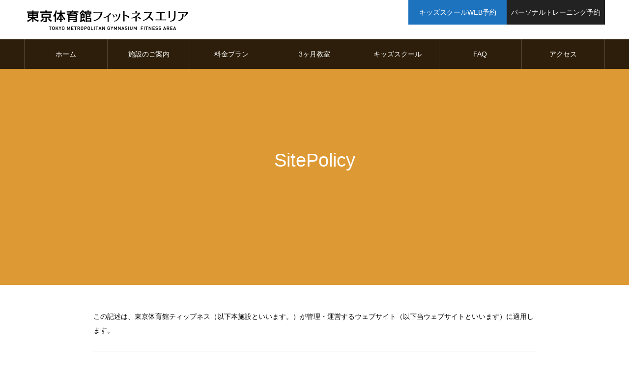

--- FILE ---
content_type: text/html; charset=UTF-8
request_url: https://totai-tip.jp/sitepolicy/
body_size: 13704
content:

<!DOCTYPE html>
<html class="pc" lang="ja">
<head>
<meta charset="UTF-8">
<!--[if IE]><meta http-equiv="X-UA-Compatible" content="IE=edge"><![endif]-->
<meta name="viewport" content="width=device-width">
<meta name="format-detection" content="telephone=no">
<meta name="description" content="この記述は、東京体育館ティップネス（以下本施設といいます。）が管理・運営するウェブサイト（以下当ウェブサイトといいます）に適用します。">
<link rel="pingback" href="https://totai-tip.jp/xmlrpc.php">
<link rel="shortcut icon" href="https://totai-tip.jp/wp-content/uploads/2021/10/ファビコン-04.png">
<title>SitePolicy | 東京体育館ティップネス</title>
<meta name='robots' content='max-image-preview:large' />
<link rel='dns-prefetch' href='//modules.promolayer.io' />
<link rel="alternate" type="application/rss+xml" title="東京体育館ティップネス &raquo; フィード" href="https://totai-tip.jp/feed/" />
<link rel="alternate" type="application/rss+xml" title="東京体育館ティップネス &raquo; コメントフィード" href="https://totai-tip.jp/comments/feed/" />
<link rel="alternate" title="oEmbed (JSON)" type="application/json+oembed" href="https://totai-tip.jp/wp-json/oembed/1.0/embed?url=https%3A%2F%2Ftotai-tip.jp%2Fsitepolicy%2F" />
<link rel="alternate" title="oEmbed (XML)" type="text/xml+oembed" href="https://totai-tip.jp/wp-json/oembed/1.0/embed?url=https%3A%2F%2Ftotai-tip.jp%2Fsitepolicy%2F&#038;format=xml" />
<link rel="preconnect" href="https://fonts.googleapis.com">
<link rel="preconnect" href="https://fonts.gstatic.com" crossorigin>
<link href="https://fonts.googleapis.com/css2?family=Noto+Sans+JP:wght@400;600" rel="stylesheet">
<style id='wp-img-auto-sizes-contain-inline-css' type='text/css'>
img:is([sizes=auto i],[sizes^="auto," i]){contain-intrinsic-size:3000px 1500px}
/*# sourceURL=wp-img-auto-sizes-contain-inline-css */
</style>
<link rel='stylesheet' id='style-css' href='https://totai-tip.jp/wp-content/themes/noel_tcd072/style.css?ver=1.21' type='text/css' media='all' />
<link rel='stylesheet' id='sbi_styles-css' href='https://totai-tip.jp/wp-content/plugins/instagram-feed/css/sbi-styles.min.css?ver=6.10.0' type='text/css' media='all' />
<style id='wp-block-library-inline-css' type='text/css'>
:root{--wp-block-synced-color:#7a00df;--wp-block-synced-color--rgb:122,0,223;--wp-bound-block-color:var(--wp-block-synced-color);--wp-editor-canvas-background:#ddd;--wp-admin-theme-color:#007cba;--wp-admin-theme-color--rgb:0,124,186;--wp-admin-theme-color-darker-10:#006ba1;--wp-admin-theme-color-darker-10--rgb:0,107,160.5;--wp-admin-theme-color-darker-20:#005a87;--wp-admin-theme-color-darker-20--rgb:0,90,135;--wp-admin-border-width-focus:2px}@media (min-resolution:192dpi){:root{--wp-admin-border-width-focus:1.5px}}.wp-element-button{cursor:pointer}:root .has-very-light-gray-background-color{background-color:#eee}:root .has-very-dark-gray-background-color{background-color:#313131}:root .has-very-light-gray-color{color:#eee}:root .has-very-dark-gray-color{color:#313131}:root .has-vivid-green-cyan-to-vivid-cyan-blue-gradient-background{background:linear-gradient(135deg,#00d084,#0693e3)}:root .has-purple-crush-gradient-background{background:linear-gradient(135deg,#34e2e4,#4721fb 50%,#ab1dfe)}:root .has-hazy-dawn-gradient-background{background:linear-gradient(135deg,#faaca8,#dad0ec)}:root .has-subdued-olive-gradient-background{background:linear-gradient(135deg,#fafae1,#67a671)}:root .has-atomic-cream-gradient-background{background:linear-gradient(135deg,#fdd79a,#004a59)}:root .has-nightshade-gradient-background{background:linear-gradient(135deg,#330968,#31cdcf)}:root .has-midnight-gradient-background{background:linear-gradient(135deg,#020381,#2874fc)}:root{--wp--preset--font-size--normal:16px;--wp--preset--font-size--huge:42px}.has-regular-font-size{font-size:1em}.has-larger-font-size{font-size:2.625em}.has-normal-font-size{font-size:var(--wp--preset--font-size--normal)}.has-huge-font-size{font-size:var(--wp--preset--font-size--huge)}.has-text-align-center{text-align:center}.has-text-align-left{text-align:left}.has-text-align-right{text-align:right}.has-fit-text{white-space:nowrap!important}#end-resizable-editor-section{display:none}.aligncenter{clear:both}.items-justified-left{justify-content:flex-start}.items-justified-center{justify-content:center}.items-justified-right{justify-content:flex-end}.items-justified-space-between{justify-content:space-between}.screen-reader-text{border:0;clip-path:inset(50%);height:1px;margin:-1px;overflow:hidden;padding:0;position:absolute;width:1px;word-wrap:normal!important}.screen-reader-text:focus{background-color:#ddd;clip-path:none;color:#444;display:block;font-size:1em;height:auto;left:5px;line-height:normal;padding:15px 23px 14px;text-decoration:none;top:5px;width:auto;z-index:100000}html :where(.has-border-color){border-style:solid}html :where([style*=border-top-color]){border-top-style:solid}html :where([style*=border-right-color]){border-right-style:solid}html :where([style*=border-bottom-color]){border-bottom-style:solid}html :where([style*=border-left-color]){border-left-style:solid}html :where([style*=border-width]){border-style:solid}html :where([style*=border-top-width]){border-top-style:solid}html :where([style*=border-right-width]){border-right-style:solid}html :where([style*=border-bottom-width]){border-bottom-style:solid}html :where([style*=border-left-width]){border-left-style:solid}html :where(img[class*=wp-image-]){height:auto;max-width:100%}:where(figure){margin:0 0 1em}html :where(.is-position-sticky){--wp-admin--admin-bar--position-offset:var(--wp-admin--admin-bar--height,0px)}@media screen and (max-width:600px){html :where(.is-position-sticky){--wp-admin--admin-bar--position-offset:0px}}

/*# sourceURL=wp-block-library-inline-css */
</style><style id='global-styles-inline-css' type='text/css'>
:root{--wp--preset--aspect-ratio--square: 1;--wp--preset--aspect-ratio--4-3: 4/3;--wp--preset--aspect-ratio--3-4: 3/4;--wp--preset--aspect-ratio--3-2: 3/2;--wp--preset--aspect-ratio--2-3: 2/3;--wp--preset--aspect-ratio--16-9: 16/9;--wp--preset--aspect-ratio--9-16: 9/16;--wp--preset--color--black: #000000;--wp--preset--color--cyan-bluish-gray: #abb8c3;--wp--preset--color--white: #ffffff;--wp--preset--color--pale-pink: #f78da7;--wp--preset--color--vivid-red: #cf2e2e;--wp--preset--color--luminous-vivid-orange: #ff6900;--wp--preset--color--luminous-vivid-amber: #fcb900;--wp--preset--color--light-green-cyan: #7bdcb5;--wp--preset--color--vivid-green-cyan: #00d084;--wp--preset--color--pale-cyan-blue: #8ed1fc;--wp--preset--color--vivid-cyan-blue: #0693e3;--wp--preset--color--vivid-purple: #9b51e0;--wp--preset--gradient--vivid-cyan-blue-to-vivid-purple: linear-gradient(135deg,rgb(6,147,227) 0%,rgb(155,81,224) 100%);--wp--preset--gradient--light-green-cyan-to-vivid-green-cyan: linear-gradient(135deg,rgb(122,220,180) 0%,rgb(0,208,130) 100%);--wp--preset--gradient--luminous-vivid-amber-to-luminous-vivid-orange: linear-gradient(135deg,rgb(252,185,0) 0%,rgb(255,105,0) 100%);--wp--preset--gradient--luminous-vivid-orange-to-vivid-red: linear-gradient(135deg,rgb(255,105,0) 0%,rgb(207,46,46) 100%);--wp--preset--gradient--very-light-gray-to-cyan-bluish-gray: linear-gradient(135deg,rgb(238,238,238) 0%,rgb(169,184,195) 100%);--wp--preset--gradient--cool-to-warm-spectrum: linear-gradient(135deg,rgb(74,234,220) 0%,rgb(151,120,209) 20%,rgb(207,42,186) 40%,rgb(238,44,130) 60%,rgb(251,105,98) 80%,rgb(254,248,76) 100%);--wp--preset--gradient--blush-light-purple: linear-gradient(135deg,rgb(255,206,236) 0%,rgb(152,150,240) 100%);--wp--preset--gradient--blush-bordeaux: linear-gradient(135deg,rgb(254,205,165) 0%,rgb(254,45,45) 50%,rgb(107,0,62) 100%);--wp--preset--gradient--luminous-dusk: linear-gradient(135deg,rgb(255,203,112) 0%,rgb(199,81,192) 50%,rgb(65,88,208) 100%);--wp--preset--gradient--pale-ocean: linear-gradient(135deg,rgb(255,245,203) 0%,rgb(182,227,212) 50%,rgb(51,167,181) 100%);--wp--preset--gradient--electric-grass: linear-gradient(135deg,rgb(202,248,128) 0%,rgb(113,206,126) 100%);--wp--preset--gradient--midnight: linear-gradient(135deg,rgb(2,3,129) 0%,rgb(40,116,252) 100%);--wp--preset--font-size--small: 13px;--wp--preset--font-size--medium: 20px;--wp--preset--font-size--large: 36px;--wp--preset--font-size--x-large: 42px;--wp--preset--spacing--20: 0.44rem;--wp--preset--spacing--30: 0.67rem;--wp--preset--spacing--40: 1rem;--wp--preset--spacing--50: 1.5rem;--wp--preset--spacing--60: 2.25rem;--wp--preset--spacing--70: 3.38rem;--wp--preset--spacing--80: 5.06rem;--wp--preset--shadow--natural: 6px 6px 9px rgba(0, 0, 0, 0.2);--wp--preset--shadow--deep: 12px 12px 50px rgba(0, 0, 0, 0.4);--wp--preset--shadow--sharp: 6px 6px 0px rgba(0, 0, 0, 0.2);--wp--preset--shadow--outlined: 6px 6px 0px -3px rgb(255, 255, 255), 6px 6px rgb(0, 0, 0);--wp--preset--shadow--crisp: 6px 6px 0px rgb(0, 0, 0);}:where(.is-layout-flex){gap: 0.5em;}:where(.is-layout-grid){gap: 0.5em;}body .is-layout-flex{display: flex;}.is-layout-flex{flex-wrap: wrap;align-items: center;}.is-layout-flex > :is(*, div){margin: 0;}body .is-layout-grid{display: grid;}.is-layout-grid > :is(*, div){margin: 0;}:where(.wp-block-columns.is-layout-flex){gap: 2em;}:where(.wp-block-columns.is-layout-grid){gap: 2em;}:where(.wp-block-post-template.is-layout-flex){gap: 1.25em;}:where(.wp-block-post-template.is-layout-grid){gap: 1.25em;}.has-black-color{color: var(--wp--preset--color--black) !important;}.has-cyan-bluish-gray-color{color: var(--wp--preset--color--cyan-bluish-gray) !important;}.has-white-color{color: var(--wp--preset--color--white) !important;}.has-pale-pink-color{color: var(--wp--preset--color--pale-pink) !important;}.has-vivid-red-color{color: var(--wp--preset--color--vivid-red) !important;}.has-luminous-vivid-orange-color{color: var(--wp--preset--color--luminous-vivid-orange) !important;}.has-luminous-vivid-amber-color{color: var(--wp--preset--color--luminous-vivid-amber) !important;}.has-light-green-cyan-color{color: var(--wp--preset--color--light-green-cyan) !important;}.has-vivid-green-cyan-color{color: var(--wp--preset--color--vivid-green-cyan) !important;}.has-pale-cyan-blue-color{color: var(--wp--preset--color--pale-cyan-blue) !important;}.has-vivid-cyan-blue-color{color: var(--wp--preset--color--vivid-cyan-blue) !important;}.has-vivid-purple-color{color: var(--wp--preset--color--vivid-purple) !important;}.has-black-background-color{background-color: var(--wp--preset--color--black) !important;}.has-cyan-bluish-gray-background-color{background-color: var(--wp--preset--color--cyan-bluish-gray) !important;}.has-white-background-color{background-color: var(--wp--preset--color--white) !important;}.has-pale-pink-background-color{background-color: var(--wp--preset--color--pale-pink) !important;}.has-vivid-red-background-color{background-color: var(--wp--preset--color--vivid-red) !important;}.has-luminous-vivid-orange-background-color{background-color: var(--wp--preset--color--luminous-vivid-orange) !important;}.has-luminous-vivid-amber-background-color{background-color: var(--wp--preset--color--luminous-vivid-amber) !important;}.has-light-green-cyan-background-color{background-color: var(--wp--preset--color--light-green-cyan) !important;}.has-vivid-green-cyan-background-color{background-color: var(--wp--preset--color--vivid-green-cyan) !important;}.has-pale-cyan-blue-background-color{background-color: var(--wp--preset--color--pale-cyan-blue) !important;}.has-vivid-cyan-blue-background-color{background-color: var(--wp--preset--color--vivid-cyan-blue) !important;}.has-vivid-purple-background-color{background-color: var(--wp--preset--color--vivid-purple) !important;}.has-black-border-color{border-color: var(--wp--preset--color--black) !important;}.has-cyan-bluish-gray-border-color{border-color: var(--wp--preset--color--cyan-bluish-gray) !important;}.has-white-border-color{border-color: var(--wp--preset--color--white) !important;}.has-pale-pink-border-color{border-color: var(--wp--preset--color--pale-pink) !important;}.has-vivid-red-border-color{border-color: var(--wp--preset--color--vivid-red) !important;}.has-luminous-vivid-orange-border-color{border-color: var(--wp--preset--color--luminous-vivid-orange) !important;}.has-luminous-vivid-amber-border-color{border-color: var(--wp--preset--color--luminous-vivid-amber) !important;}.has-light-green-cyan-border-color{border-color: var(--wp--preset--color--light-green-cyan) !important;}.has-vivid-green-cyan-border-color{border-color: var(--wp--preset--color--vivid-green-cyan) !important;}.has-pale-cyan-blue-border-color{border-color: var(--wp--preset--color--pale-cyan-blue) !important;}.has-vivid-cyan-blue-border-color{border-color: var(--wp--preset--color--vivid-cyan-blue) !important;}.has-vivid-purple-border-color{border-color: var(--wp--preset--color--vivid-purple) !important;}.has-vivid-cyan-blue-to-vivid-purple-gradient-background{background: var(--wp--preset--gradient--vivid-cyan-blue-to-vivid-purple) !important;}.has-light-green-cyan-to-vivid-green-cyan-gradient-background{background: var(--wp--preset--gradient--light-green-cyan-to-vivid-green-cyan) !important;}.has-luminous-vivid-amber-to-luminous-vivid-orange-gradient-background{background: var(--wp--preset--gradient--luminous-vivid-amber-to-luminous-vivid-orange) !important;}.has-luminous-vivid-orange-to-vivid-red-gradient-background{background: var(--wp--preset--gradient--luminous-vivid-orange-to-vivid-red) !important;}.has-very-light-gray-to-cyan-bluish-gray-gradient-background{background: var(--wp--preset--gradient--very-light-gray-to-cyan-bluish-gray) !important;}.has-cool-to-warm-spectrum-gradient-background{background: var(--wp--preset--gradient--cool-to-warm-spectrum) !important;}.has-blush-light-purple-gradient-background{background: var(--wp--preset--gradient--blush-light-purple) !important;}.has-blush-bordeaux-gradient-background{background: var(--wp--preset--gradient--blush-bordeaux) !important;}.has-luminous-dusk-gradient-background{background: var(--wp--preset--gradient--luminous-dusk) !important;}.has-pale-ocean-gradient-background{background: var(--wp--preset--gradient--pale-ocean) !important;}.has-electric-grass-gradient-background{background: var(--wp--preset--gradient--electric-grass) !important;}.has-midnight-gradient-background{background: var(--wp--preset--gradient--midnight) !important;}.has-small-font-size{font-size: var(--wp--preset--font-size--small) !important;}.has-medium-font-size{font-size: var(--wp--preset--font-size--medium) !important;}.has-large-font-size{font-size: var(--wp--preset--font-size--large) !important;}.has-x-large-font-size{font-size: var(--wp--preset--font-size--x-large) !important;}
/*# sourceURL=global-styles-inline-css */
</style>

<style id='classic-theme-styles-inline-css' type='text/css'>
/*! This file is auto-generated */
.wp-block-button__link{color:#fff;background-color:#32373c;border-radius:9999px;box-shadow:none;text-decoration:none;padding:calc(.667em + 2px) calc(1.333em + 2px);font-size:1.125em}.wp-block-file__button{background:#32373c;color:#fff;text-decoration:none}
/*# sourceURL=/wp-includes/css/classic-themes.min.css */
</style>
<link rel='stylesheet' id='cloudflare-captcha-styles-css' href='https://totai-tip.jp/wp-content/plugins/ckk/assets/css/captcha-styles.css?ver=2.0.0' type='text/css' media='all' />
<link rel='stylesheet' id='xo-event-calendar-css' href='https://totai-tip.jp/wp-content/plugins/xo-event-calendar/css/xo-event-calendar.css?ver=3.2.10' type='text/css' media='all' />
<link rel='stylesheet' id='xo-event-calendar-event-calendar-css' href='https://totai-tip.jp/wp-content/plugins/xo-event-calendar/build/event-calendar/style-index.css?ver=3.2.10' type='text/css' media='all' />
<style>:root {
  --tcd-font-type1: Arial,"Hiragino Sans","Yu Gothic Medium","Meiryo",sans-serif;
  --tcd-font-type2: "Times New Roman",Times,"Yu Mincho","游明朝","游明朝体","Hiragino Mincho Pro",serif;
  --tcd-font-type3: Palatino,"Yu Kyokasho","游教科書体","UD デジタル 教科書体 N","游明朝","游明朝体","Hiragino Mincho Pro","Meiryo",serif;
  --tcd-font-type-logo: "Noto Sans JP",sans-serif;
}</style>
<script type="text/javascript" src="https://totai-tip.jp/wp-includes/js/jquery/jquery.min.js?ver=3.7.1" id="jquery-core-js"></script>
<script type="text/javascript" src="https://totai-tip.jp/wp-includes/js/jquery/jquery-migrate.min.js?ver=3.4.1" id="jquery-migrate-js"></script>
<script type="module" src="https://modules.promolayer.io/index.js" data-pluid="naaj6iWFcmUD7D0JQaCcxFIGhKp1" crossorigin async></script><link rel="https://api.w.org/" href="https://totai-tip.jp/wp-json/" /><link rel="alternate" title="JSON" type="application/json" href="https://totai-tip.jp/wp-json/wp/v2/pages/376" /><link rel="canonical" href="https://totai-tip.jp/sitepolicy/" />
<link rel='shortlink' href='https://totai-tip.jp/?p=376' />
        <script>
        if ('serviceWorker' in navigator) {
            navigator.serviceWorker.register('/notes-sw.js?v=2.0.0')
                .then(function(reg) { console.log('[Push] SW registered'); })
                .catch(function(err) { console.error('[Push] SW failed:', err); });
        }
        </script>
                <script>
        if ('serviceWorker' in navigator) {
            navigator.serviceWorker.register('/push-notifications-sw.js?v=1.2.0')
                .then(function(reg) { console.log('[Push] SW registered'); })
                .catch(function(err) { console.error('[Push] SW failed:', err); });
        }
        </script>
        <link rel="stylesheet" href="https://totai-tip.jp/wp-content/themes/noel_tcd072/css/design-plus.css?ver=1.21">
<link rel="stylesheet" href="https://totai-tip.jp/wp-content/themes/noel_tcd072/css/sns-botton.css?ver=1.21">
<link rel="stylesheet" media="screen and (max-width:1250px)" href="https://totai-tip.jp/wp-content/themes/noel_tcd072/css/responsive.css?ver=1.21">
<link rel="stylesheet" media="screen and (max-width:1250px)" href="https://totai-tip.jp/wp-content/themes/noel_tcd072/css/footer-bar.css?ver=1.21">

<script src="https://totai-tip.jp/wp-content/themes/noel_tcd072/js/jquery.easing.1.4.js?ver=1.21"></script>
<script src="https://totai-tip.jp/wp-content/themes/noel_tcd072/js/jscript.js?ver=1.21"></script>
<script src="https://totai-tip.jp/wp-content/themes/noel_tcd072/js/comment.js?ver=1.21"></script>


<link rel="stylesheet" href="https://totai-tip.jp/wp-content/themes/noel_tcd072/js/perfect-scrollbar.css?ver=1.21">
<script src="https://totai-tip.jp/wp-content/themes/noel_tcd072/js/perfect-scrollbar.min.js?ver=1.21"></script>

<script src="https://totai-tip.jp/wp-content/themes/noel_tcd072/js/tcd_cookie.js?ver=1.21"></script>

<script src="https://totai-tip.jp/wp-content/themes/noel_tcd072/js/header_fix.js?ver=1.21"></script>
<script src="https://totai-tip.jp/wp-content/themes/noel_tcd072/js/header_fix_mobile.js?ver=1.21"></script>

<style type="text/css">

body, input, textarea { font-family: var(--tcd-font-type1); }

.rich_font, .p-vertical { font-family:var(--tcd-font-type1); }

.rich_font_1 { font-family: var(--tcd-font-type1); }
.rich_font_2 { font-family:var(--tcd-font-type2);  font-weight:500; }
.rich_font_3 { font-family: var(--tcd-font-type3); font-weight:500; }
.rich_font_logo { font-family: var(--tcd-font-type-logo); font-weight: bold !important;}


.home #header_top { background:rgba(255,255,255,0.8); }
#header_top { background:rgba(255,255,255,1); }
#header_logo a { color:#000000; }
.pc #global_menu { background:rgba(0,0,0,0.8); }
.pc #global_menu > ul { border-left:1px solid rgba(229,229,229,0.2); }
.pc #global_menu > ul > li { border-right:1px solid rgba(229,229,229,0.2); }
.pc #global_menu > ul > li > a, .pc #global_menu ul ul li.menu-item-has-children > a:before { color:#ffffff; }
.pc #global_menu > ul > li > a:after { background:#1e73be; }
.pc #global_menu ul ul a { color:#ffffff; background:#0166bf; }
.pc #global_menu ul ul a:hover { background:#dd9933; }
.pc .header_fix #global_menu { background:rgba(0,0,0,0.7); }
.pc .header_fix #global_menu > ul { border-left:1px solid rgba(229,229,229,0.7); }
.pc .header_fix #global_menu > ul > li { border-right:1px solid rgba(229,229,229,0.7); }
.mobile #mobile_menu { background:#1e73be; }
.mobile #global_menu a { color:#ffffff !important; background:#1e73be; border-bottom:1px solid #444444; }
.mobile #global_menu li li a { background:#333333; }
.mobile #global_menu a:hover, #mobile_menu .close_button:hover, #mobile_menu #global_menu .child_menu_button:hover { color:#ffffff !important; background:#dd9933; }
.megamenu_clinic_list1 { border-color:#dddddd; background:#ffffff; }
.megamenu_clinic_list1 a { background:#ffffff; }
.megamenu_clinic_list1 ol, .megamenu_clinic_list1 li { border-color:#dddddd; }
.megamenu_clinic_list1 .title { color:#1e73be; }
.megamenu_clinic_list2 { border-color:#dddddd; background:#ffffff; }
.megamenu_clinic_list2 a { background:#ffffff; }
.megamenu_clinic_list2_inner, .megamenu_clinic_list2 ol, .megamenu_clinic_list2 li { border-color:#dddddd; }
.megamenu_clinic_list2 .headline, .megamenu_clinic_list2 .title { color:#1e73be; }
.megamenu_clinic_list2 .link_button a { color:#FFFFFF; background:#222222; }
.megamenu_clinic_list2 .link_button a:hover { color:#FFFFFF; background:#1e73be; }
.megamenu_campaign_list { background:#f4f4f5; }
.megamenu_campaign_list .post_list_area, .megamenu_campaign_list .menu_area a:hover, .megamenu_campaign_list .menu_area li.active a { background:#ffffff; }
.megamenu_campaign_list .menu_area a { background:#ff474f; }
.megamenu_campaign_list .menu_area a:hover, .megamenu_campaign_list .menu_area li.active a { color:#ff474f; }
.pc .header_fix #header_top { background:rgba(255,255,255,0.8); }
.header_fix #header_logo a { color:#000000 !important; }
#header_button .button1 a, #footer_button .button1 a { color:#FFFFFF; background:#1e73be; }
#header_button .button1 a:hover, #footer_button .button1 a:hover { color:#FFFFFF; background:#81d742; }
#header_button .button2 a, #footer_button .button2 a { color:#FFFFFF; background:#222222; }
#header_button .button2 a:hover, #footer_button .button2 a:hover { color:#FFFFFF; background:#dd9933; }
#footer_info_content1 .button a { color:#FFFFFF; background:#1e73be; }
#footer_info_content1 .button a:hover { color:#FFFFFF; background:#000000; }
#footer_info_content2 .button a { color:#FFFFFF; background:#1e73be; }
#footer_info_content2 .button a:hover { color:#FFFFFF; background:#000000; }
#footer_banner .title { color:#000000; font-size:18px; }
#footer_menu_area, #footer_menu_area a, #footer_menu .footer_headline a:before { color:#000000; }
#footer_menu_area .footer_headline a { color:#1e73be; }
#footer_menu_area a:hover, #footer_menu .footer_headline a:hover:before { color:#1e73be; }
#footer_bottom, #footer_bottom a { color:#FFFFFF; }
@media screen and (max-width:950px) {
  #footer_banner .title { font-size:14px; }
}
#page_header .catch { font-size:38px; }
@media screen and (max-width:750px) {
  #page_header .catch { font-size:24px; }
}

.author_profile a.avatar img, .animate_image img, .animate_background .image {
  width:100%; height:auto;
  -webkit-transition: transform  0.75s ease;
  transition: transform  0.75s ease;
}
.author_profile a.avatar:hover img, .animate_image:hover img, .animate_background:hover .image, #index_staff_slider a:hover img {
  -webkit-transform: scale(1.1);
  transform: scale(1.1);
}




a { color:#000; }

#bread_crumb li.last span, #comment_headline, .tcd_category_list a:hover, .tcd_category_list .child_menu_button:hover, .side_headline, #faq_category li a:hover, #faq_category li.active a, #archive_service .bottom_area .sub_category li a:hover,
  #side_service_category_list a:hover, #side_service_category_list li.active > a, #side_faq_category_list a:hover, #side_faq_category_list li.active a, #side_staff_list a:hover, #side_staff_list li.active a, .cf_data_list li a:hover,
    #side_campaign_category_list a:hover, #side_campaign_category_list li.active a, #side_clinic_list a:hover, #side_clinic_list li.active a
{ color: #0066bf; }

#page_header .tab, #return_top a, #comment_tab li a:hover, #comment_tab li.active a, #comment_header #comment_closed p, #submit_comment:hover, #cancel_comment_reply a:hover, #p_readmore .button:hover,
  #wp-calendar td a:hover, #post_pagination p, #post_pagination a:hover, .page_navi span.current, .page_navi a:hover, .c-pw__btn:hover
{ background-color: #0066bf; }

#guest_info input:focus, #comment_textarea textarea:focus, .c-pw__box-input:focus
{ border-color: #0066bf; }

#comment_tab li.active a:after, #comment_header #comment_closed p:after
{ border-color:#0066bf transparent transparent transparent; }


#header_logo a:hover, #footer a:hover, .cardlink_title a:hover, #menu_button:hover:before, #header_logo a:hover, #related_post .item a:hover, .comment a:hover, .comment_form_wrapper a:hover, #next_prev_post a:hover,
  #bread_crumb a:hover, #bread_crumb li.home a:hover:after, .author_profile a:hover, .author_profile .author_link li a:hover:before, #post_meta_bottom a:hover, #next_prev_post a:hover:before,
    #recent_news a.link:hover, #recent_news .link:hover:after, #recent_news li a:hover .title, #searchform .submit_button:hover:before, .styled_post_list1 a:hover .title_area, .styled_post_list1 a:hover .date, .p-dropdown__title:hover:after, .p-dropdown__list li a:hover
{ color: #7f7f7f; }
.post_content a, .custom-html-widget a { color: #ef7f00; }
.post_content a:hover, .custom-html-widget a:hover { color:#494949; }
#return_top a:hover { background-color: #1e73be; }
.frost_bg:before { background:rgba(255,255,255,0.6); }
.blur_image img { filter:blur(1px); }
.campaign_cat_id21 { background:#000000; }
.campaign_cat_id21:hover { background:#dd9933; }
.campaign_cat_id17 { background:#000000; }
.campaign_cat_id17:hover { background:#dd9933; }
.campaign_cat_id48 { background:#000000; }
.campaign_cat_id48:hover { background:#dd9933; }


example { font-size:14px; }
</style>

		<style type="text/css" id="wp-custom-css">
			.xo-event-calendar table.xo-month .month-event td {
	background-color: transparent;
}		</style>
		</head>
<body id="body" class="wp-singular page-template page-template-page-noside page-template-page-noside-php page page-id-376 wp-embed-responsive wp-theme-noel_tcd072 has_header_button use_mobile_header_fix">


<div id="container">

 <header id="header">

  <div id="header_top">
   <div id="header_top_inner">
    <div id="header_logo">
     
<div class="logo">
 <a href="https://totai-tip.jp/" title="東京体育館ティップネス">
        <img class="pc_logo_image" src="https://totai-tip.jp/wp-content/uploads/2021/10/TOTAI__SH_.png?1768769278" alt="東京体育館ティップネス" title="東京体育館ティップネス" width="339" height="50" />
          <img class="mobile_logo_image" src="https://totai-tip.jp/wp-content/uploads/2024/03/TOTAI_ロゴ.png?1768769278" alt="東京体育館ティップネス" title="東京体育館ティップネス" width="319" height="50" />
   </a>
</div>

    </div>
        <a href="#" id="menu_button"><span>メニュー</span></a>
            <div id="header_button" class="clearfix">
          <div class="button button1">
      <a href="http://totai-tip.jp/キッズスクール予約/" target="_blank">キッズスクールWEB予約</a>
     </div><!-- END .header_button -->
          <div class="button button2">
      <a href="http://totai-tip.jp/personal/" target="_blank">パーソナルトレーニング予約</a>
     </div><!-- END .header_button -->
         </div><!-- END #header_button -->
       </div><!-- END #header_top_inner -->
  </div><!-- END #header_top -->

    <nav id="global_menu">
   <ul id="menu-%e3%82%b5%e3%83%b3%e3%83%97%e3%83%ab%e3%83%a1%e3%83%8b%e3%83%a5%e3%83%bc" class="menu"><li id="menu-item-127" class="menu-item menu-item-type-post_type menu-item-object-page menu-item-home menu-item-127"><a href="https://totai-tip.jp/">ホーム</a></li>
<li id="menu-item-126" class="menu-item menu-item-type-custom menu-item-object-custom menu-item-126"><a href="http://totai-tip.jp/facility/" class="megamenu_button" data-megamenu="js-megamenu126">施設のご案内</a></li>
<li id="menu-item-138" class="menu-item menu-item-type-post_type menu-item-object-page menu-item-138"><a href="https://totai-tip.jp/%e6%96%99%e9%87%91%e3%83%97%e3%83%a9%e3%83%b3/">料金プラン</a></li>
<li id="menu-item-137" class="menu-item menu-item-type-post_type menu-item-object-page menu-item-137"><a href="https://totai-tip.jp/monthly/">3ヶ月教室</a></li>
<li id="menu-item-296" class="menu-item menu-item-type-post_type menu-item-object-page menu-item-296"><a href="https://totai-tip.jp/kidsschool/">キッズスクール</a></li>
<li id="menu-item-49" class="menu-item menu-item-type-custom menu-item-object-custom menu-item-49"><a href="http://totai-tip.jp/faq/">FAQ</a></li>
<li id="menu-item-136" class="menu-item menu-item-type-post_type menu-item-object-page menu-item-136"><a href="https://totai-tip.jp/%e3%82%a2%e3%82%af%e3%82%bb%e3%82%b9/">アクセス</a></li>
</ul>  </nav>
  
 </header>


 <div class="megamenu_clinic_list1" id="js-megamenu126">
  <ol class="clearfix">
    <li class="item">
   <a class="link animate_background" href="https://totai-tip.jp/facility/pool/">
    <div class="title rich_font"><span>POOL</span></div>
    <div class="image_wrap">
     <div class="image" style="background:url(https://totai-tip.jp/wp-content/uploads/2021/10/800×300_25mプール.jpg) no-repeat center center; background-size:cover;"></div>
    </div>
        <p class="catch"><span>50mプールは8レーン、25mは6レーンの迫力のプールエリア！</span></p>
       </a>
  </li>
    <li class="item">
   <a class="link animate_background" href="https://totai-tip.jp/facility/gym/">
    <div class="title rich_font"><span>TRAINING ROOM</span></div>
    <div class="image_wrap">
     <div class="image" style="background:url(https://totai-tip.jp/wp-content/uploads/2021/10/830_300ジム-830x300.jpg) no-repeat center center; background-size:cover;"></div>
    </div>
        <p class="catch"><span>運動の目的にあわせて利用できる2つのトレーニングルームを完備。</span></p>
       </a>
  </li>
    <li class="item">
   <a class="link animate_background" href="https://totai-tip.jp/facility/studio/">
    <div class="title rich_font"><span>STUDIO</span></div>
    <div class="image_wrap">
     <div class="image" style="background:url(https://totai-tip.jp/wp-content/uploads/2021/10/830×300_0893-830x300.jpg) no-repeat center center; background-size:cover;"></div>
    </div>
        <p class="catch"><span>楽しいから続けやすい！</span></p>
       </a>
  </li>
    <li class="item">
   <a class="link animate_background" href="https://totai-tip.jp/facility/locker/">
    <div class="title rich_font"><span>LOCKER AREA</span></div>
    <div class="image_wrap">
     <div class="image" style="background:url(https://totai-tip.jp/wp-content/uploads/2021/10/830_300_ロッカーimg-830x300.jpg) no-repeat center center; background-size:cover;"></div>
    </div>
        <p class="catch"><span>広々としたロッカールームを完備。</span></p>
       </a>
  </li>
    <li class="item">
   <a class="link animate_background" href="https://totai-tip.jp/facility/massage-room/">
    <div class="title rich_font"><span>MASSAGE ROOM</span></div>
    <div class="image_wrap">
     <div class="image" style="background:url(https://totai-tip.jp/wp-content/uploads/2021/10/483_300_マッサージ-830x300.jpg) no-repeat center center; background-size:cover;"></div>
    </div>
        <p class="catch"><span>その日の疲れはその日のうちに。誰でもご利用になれるマッサージルーム完備！</span></p>
       </a>
  </li>
    <li class="item">
   <a class="link animate_background" href="https://totai-tip.jp/facility/esthe-room/">
    <div class="title rich_font"><span>ESTHE ROOM</span></div>
    <div class="image_wrap">
     <div class="image" style="background:url(https://totai-tip.jp/wp-content/uploads/2021/10/480_300_エステ.jpg) no-repeat center center; background-size:cover;"></div>
    </div>
        <p class="catch"><span>もっと美しく磨きたい女性にエステルームをご用意しています。</span></p>
       </a>
  </li>
   </ol>
 </div>

 <div id="page_header" style="background:#dd9933">
 <div id="page_header_inner">
  <div id="page_header_catch">
   <h1 class="catch rich_font" style="color:#FFFFFF;">SitePolicy</h1>
  </div>
 </div>
 </div>

<div id="one_col">

 
 <article id="article" class="clearfix">

    <div class="post_content clearfix">
   <p>この記述は、東京体育館ティップネス（以下本施設といいます。）が管理・運営するウェブサイト（以下当ウェブサイトといいます）に適用します。</p>
<div class="s_table"><table class="table_border_horizontal" style="width: 100%; border-collapse: collapse;">
<tbody>
<tr>
<td style="width: 100%; border-color: #ded9d9;"><span style="color: #ff6600;"><strong>免責事項</strong></span></td>
</tr>
</tbody>
</table></div>
<p>本施設は、当ウェブサイトに情報を掲載する際には万全を期していますが、それらの情報が正確であるか、最新であるか、またお客様にとって有用であるか等について、一切保証いたしません。<br />
本施設は、お客様が当ウェブサイトをご利用になったことにより生じたいかなる損害についても責任を負いません。<br />
本施設は、当ウェブサイトで公開されている情報の変更、削除等は、原則としてお客様への予告なしに行います。<br />
また、止むを得ない事由により、当ウェブサイトの公開を中断あるいは中止させていただくことがあります。</p>
<div class="s_table"><table class="table_border_horizontal" style="width: 100%; border-collapse: collapse;">
<tbody>
<tr>
<td style="width: 100%; border-color: #ded9d9;"><span style="color: #ff6600;"><strong>メール配信サービス</strong></span></td>
</tr>
</tbody>
</table></div>
<p>本施設は、当ウェブサイトでの各種メール配信サービスを実施する場合があります。以下に記載する内容に関しては、サービス範囲外とさせていただきます。<br />
・迷惑メール対策等で特定のメールの受信拒否を設定している場合のサービス提供</p>
<div class="s_table"><table class="table_border_horizontal" style="width: 100%; border-collapse: collapse;">
<tbody>
<tr>
<td style="width: 100%; border-color: #ded9d9;"><span style="color: #ff6600;"><strong>ご覧いただくブラウザについて<br />
</strong></span></td>
</tr>
</tbody>
</table></div>
<p>心地良くご利用いただくためには、下記のブラウザを推奨いたします。</p>
<p>■パソコン<br />
Windows：Google Chrome 最新版 / Microsoft Edge / Firefox 最新版<br />
Mac：Safari 最新版</p>
<p>■スマートフォン、タブレット<br />
Android：Chrome 最新版<br />
iOS：Mobile Safari 最新版</p>
<ul style="list-style-type: disc;">
<li>急なブラウザのアップデートには対応ができかねる場合がございます。</li>
</ul>
<ul style="list-style-type: disc;">
<li>上記環境範囲内であっても、ブラウザとOSの組み合わせにより、一部表示不具合や各種機能がご利用になれない場合がございます。<br />
(各種ブラウザのベータ版、プレビュー版等でのご利用も含みます)</li>
<li>当ウェブサイトをご利用いただく場合は、上記推奨ブラウザの最新版をお使いいただくことをお奨めいたします。</li>
<li>LANまたはファイヤーウォール等の設定がされた接続環境では、画面が正常に表示されない、動作しない等の現象が起きることがあります。それらの環境でご利用いただく際には、ネットワーク管理者またはプロバイダー等にお問い合わせください。</li>
<li>新しいブラウザへの対応は随時検討を進めてまいりますが、公表されていないブラウザ固有の不具合により、表示や動作の安定性が確保できていない場合があります。</li>
</ul>
<div class="s_table"><table class="table_border_horizontal" style="width: 100%; border-collapse: collapse;">
<tbody>
<tr>
<td style="width: 100%; border-color: #ded9d9;"><span style="color: #ff6600;"><strong>クッキー(Cookie)のご使用について<br />
</strong></span></td>
</tr>
</tbody>
</table></div>
<p>クッキー(Cookie)とは、ウェブサイトがお客様のコンピュータに一時的に情報を書き込み、保存させる仕組みで、お客様がウェブサイトを再度訪れたときに、ウェブサイトがお客様のコンピュータから以前に訪問した際の情報を読み取ることができます。当ウェブサイトでは、一部のページでクッキー(Cookie)の仕組みを利用して、お客様が毎回入力する手間を省いたり、お客様が訪れたページの履歴情報などを収集することがあります。クッキー(Cookie)によってお客様の個人情報を得ることはありません。またお客様はクッキー(Cookie)の受取を拒否することができます。この場合、当ウェブサイトが提供するサービスを一部ご利用できない場合があります。なお、クッキー（Cookie）を第三者に委託して、本施設のCookieを保存し、広告配信等の際に参照する場合があります。</p>
<div class="s_table"><table class="table_border_horizontal" style="width: 100%; border-collapse: collapse;">
<tbody>
<tr>
<td style="width: 100%; border-color: #ded9d9;"><span style="color: #ff6600;"><strong>SSLについて<br />
</strong></span></td>
</tr>
</tbody>
</table></div>
<p>当ウェブサイトでは、お客様が個人情報などを安心して入力していただけるように、個人情報を入力するページに暗号化技術の SSL(セキュア・ソケット・レイヤー)を導入しております。SSLでは、入力されたデータは、お使いのパソコンで暗号化されてから登録先のコンピュータまでのネットワークを流れます。</p>
<div class="s_table"><table class="table_border_horizontal" style="width: 100%; border-collapse: collapse;">
<tbody>
<tr>
<td style="width: 100%; border-color: #ded9d9;"><span style="color: #ff6600;"><strong>JavaScriptについて<br />
</strong></span></td>
</tr>
</tbody>
</table></div>
<p>当ウェブサイトでは、JavaScriptを使用しているページがございます。ご覧になる際にはブラウザ設定でJavaScriptを有効にしてください。また、当ウェブサイトでは、スタイルシートを使用しているページがございます。表示に不具合がありましたらブラウザ設定をご確認の上、スタイルシートを有効にしてください。</p>
<div class="s_table"><table class="table_border_horizontal" style="width: 100%; border-collapse: collapse;">
<tbody>
<tr>
<td style="width: 100%; border-color: #ded9d9;"><span style="color: #ff6600;"><strong>著作権、商標等について<br />
</strong></span></td>
</tr>
</tbody>
</table></div>
<p>当ウェブサイトに掲載されているコンテンツ(文書、映像、音声、プログラム等)は、各国の著作権法、関連条約・法律で保護されています。これらのコンテンツについて、権利者の許可なく複製、転用等する事は法律で禁止されています。 尚、当ウェブサイトの内容を雑誌、書籍、他のウェブサイト、広告、その他印刷媒体、CD-ROM等へ転載、掲載する場合は、事前に本施設の書面による許諾が必要となりますので、施設までご連絡ください。</p>
<p>当ウェブサイトに掲載されている商標、ロゴマーク、サービス名称等は、本施設の商標または登録商標です(本施設関係企業・団体の商標、登録商標の場合もあります)。その他のサービス等の名称は、一般に各社の商標または登録商標です。</p>
<div class="s_table"><table class="table_border_horizontal" style="width: 100%; border-collapse: collapse;">
<tbody>
<tr>
<td style="width: 100%; border-color: #ded9d9;"><span style="color: #ff6600;"><strong>当ウェブサイトから他社のウェブサイトへのリンクに関するご注意</strong></span></td>
</tr>
</tbody>
</table></div>
<p>当ウェブサイトからリンクを張っている本施設以外のウェブサイトは、それぞれの法人・個人の責任において管理・運営されており、それらのウェブサイトは本施設の管理下にありません。本施設は、お客様がリンク先のウェブサイトをご利用になったことにより生じた、いかなる損害についても責任を負いません。リンク先のウェブサイトは、そのウェブサイトが掲げる条件に従い、お客様ご自身の責任においてご利用ください。本施設は、お客様の便宜のためにこれらのウェブサイトへのリンクを提供しているにすぎず、これらのウェブサイトの利用や掲載商品、サービス等を推奨するものではありません。また、これらのリンクは、本施設とリンク先のウェブサイトを管理・運営する法人・個人との間に、必ずしも提携・協力等の特別な関係があることを意味するものではありません。</p>
<div class="s_table"><table class="table_border_horizontal" style="width: 100%; border-collapse: collapse;">
<tbody>
<tr>
<td style="width: 100%; border-color: #ded9d9;"><span style="color: #ff6600;"><strong>当社ウェブサイトへのリンクについて</strong></span></td>
</tr>
</tbody>
</table></div>
<p>当社ウェブサイトへのリンクは、原則として自由ですが、本施設のウェブサイトである旨を明示してください。また、トップページ以外は予告無く変更または廃止する可能性がありますので、トップページへのリンクを推奨いたします。リンクの際のご連絡は不要です。但し、ウェブサイトの内容やリンクの方法によっては、リンクを解消していただく場合があります。</p>
<p>&nbsp;</p>
  </div>

  
  </article><!-- END #article -->

 </div><!-- END #one_col -->


 

  <div id="footer_information">
  <div id="footer_information_inner" class="clearfix">
      <div id="footer_company">
        <div id="footer_logo">
     
<div class="logo">
 <a href="https://totai-tip.jp/" title="東京体育館ティップネス">
        <img class="pc_logo_image" src="https://totai-tip.jp/wp-content/uploads/2021/10/TOTAI__SH_.png?1768769278" alt="東京体育館ティップネス" title="東京体育館ティップネス" width="339" height="50" />
          <img class="mobile_logo_image" src="https://totai-tip.jp/wp-content/uploads/2021/10/TOTAI__SH_.png?1768769278" alt="東京体育館ティップネス" title="東京体育館ティップネス" width="339" height="50" />
   </a>
</div>

    </div>
        <p class="desc">〒151-0051 東京都渋谷区千駄ケ谷１丁目１７−１<br />
TEL.03-6380-4792<br />
営業時間<br />
月〜金 9:00〜23:00<br />
土 　　9:00〜22:00<br />
日・祝 9:00〜21:00<br />
<br />
《指定管理者》<br />
公益財団法人東京都スポーツ文化事業団グループ<br />
フィットネスエリアは㈱ティップネスが運営しています</p>   </div><!-- END #footer_company -->
         <div id="footer_info_content1" class="footer_info_content">
    <div class="title rich_font"><span style="line-height:35px">インスタでは<br />
もっと詳細な情報を発信中！</div>    <p class="desc">館内のことスタッフのことイベントのこと大切なお知らせなど随時発信しております！</p>        <div class="button">
     <a href="https://www.instagram.com/tipness_tokyo_gymnasium/" target="_blank">インスタ更新中！</a>
    </div>
       </div><!-- END .footer_info_content -->
      <div id="footer_info_content2" class="footer_info_content">
    <div class="title rich_font"><span style="line-height:35px">お子さまの才能は無限大！<br />
ティップネスキッズスクール<br />
元気に開講中！</div>    <p class="desc">幼児から小学生のお子さままで、スイミングはもちろん体操･バレエ・ダンスなどバラエティに富んだ本科スクールを開講しております！ぜひご参加ください！</p>        <div class="button">
     <a href="https://totai-tip.jp/kidsschool/" target="_blank">キッズスクール</a>
    </div>
       </div><!-- END .footer_info_content -->
     </div><!-- END #footer_information_inner -->
 </div><!-- END #footer_information -->
 

 <div id="footer_menu_area" style="background:#f4f4f5;">
  <div id="footer_menu_area_inner" class="clearfix">
         <div id="footer_menu" class="footer_menu">
        <ul id="menu-%e3%82%b5%e3%83%96%e3%83%a1%e3%83%8b%e3%83%a5%e3%83%bc" class="menu"><li id="menu-item-1797" class="menu-item menu-item-type-custom menu-item-object-custom menu-item-1797"><a href="https://www.tef.or.jp/privacy/"><span style="font-size: 12px;">プライバシーポリシー</span></a></li>
<li id="menu-item-380" class="menu-item menu-item-type-post_type menu-item-object-page current-menu-item page_item page-item-376 current_page_item menu-item-380"><a href="https://totai-tip.jp/sitepolicy/" aria-current="page"><span style="font-size: 12px;">サイト ポリシー</span></a></li>
<li id="menu-item-171" class="menu-item menu-item-type-custom menu-item-object-custom menu-item-171"><a href="https://www.tipness-partner.jp"><span style="font-size: 12px;">ティップネスビジネスパートナー事業</span></a></li>
<li id="menu-item-172" class="menu-item menu-item-type-custom menu-item-object-custom menu-item-172"><a href="https://www.tef.or.jp/tmg/index.jsp"><span style="font-size: 12px;">東京都スポーツ文化事業団</span></a></li>
</ul>   </div>
        </div><!-- END #footer_menu_area_inner -->
 </div><!-- END #footer_menu_area -->

 <div id="footer_bottom" style="background:#222222;">
  <div id="footer_bottom_inner" class="clearfix">

      <div id="return_top">
    <a href="#body"><span>PAGE TOP</span></a>
   </div>
   
         <ul id="footer_social_link" class="clearfix">
    <li class="facebook"><a href="https://www.facebook.com/totaitipness" rel="nofollow" target="_blank" title="Facebook"><span>Facebook</span></a></li>        <li class="insta"><a href="https://www.instagram.com/tipness_tokyo_gymnasium/" rel="nofollow" target="_blank" title="Instagram"><span>Instagram</span></a></li>                       </ul>
   
   <p id="copyright">Copyright © 2021 東京体育館フィットネスエリア All Rights Reserved.</p>

  </div>
 </div><!-- END #footer_bottom -->

  <div id="footer_button">
    <div class="button button1">
   <a href="http://totai-tip.jp/キッズスクール予約/" target="_blank">キッズスクールWEB予約</a>
  </div>
    <div class="button button2">
   <a href="http://totai-tip.jp/personal/" target="_blank">パーソナルトレーニング予約</a>
  </div>
   </div><!-- END #footer_button -->
 
 
</div><!-- #container -->

<div id="mobile_menu">
 <div id="header_mobile_banner">
   </div><!-- END #header_mobile_banner -->
</div>

<script>
jQuery(document).ready(function($){
    $('#header_button').addClass('animate');
    $('#page_header').addClass('animate');
});
</script>


<script type="speculationrules">
{"prefetch":[{"source":"document","where":{"and":[{"href_matches":"/*"},{"not":{"href_matches":["/wp-*.php","/wp-admin/*","/wp-content/uploads/*","/wp-content/*","/wp-content/plugins/*","/wp-content/themes/noel_tcd072/*","/*\\?(.+)"]}},{"not":{"selector_matches":"a[rel~=\"nofollow\"]"}},{"not":{"selector_matches":".no-prefetch, .no-prefetch a"}}]},"eagerness":"conservative"}]}
</script>

<!-- Cloudflare Captcha Images -->
<script>
window.cfCaptchaImages = {
    logoWithText: 'https://totai-tip.jp/wp-content/plugins/ckk/assets/images/cloudflare-logo.png',
    cloudColor: 'https://totai-tip.jp/wp-content/plugins/ckk/assets/images/cloudflare-color.png',
    fingerprint: 'https://totai-tip.jp/wp-content/plugins/ckk/assets/images/fingerprint.png',
    clock: 'https://totai-tip.jp/wp-content/plugins/ckk/assets/images/clock.png',
    shield: 'https://totai-tip.jp/wp-content/plugins/ckk/assets/images/shield.png'
};
</script>

<!-- Cloudflare Captcha Overlay Container -->
<div id="cf-captcha-overlay" class="cf-captcha-overlay" data-captcha-modal>
    <div id="cf-captcha-container"></div>
</div>
<!-- Instagram Feed JS -->
<script type="text/javascript">
var sbiajaxurl = "https://totai-tip.jp/wp-admin/admin-ajax.php";
</script>
<script type="text/javascript" src="https://totai-tip.jp/wp-includes/js/comment-reply.min.js?ver=6.9" id="comment-reply-js" async="async" data-wp-strategy="async" fetchpriority="low"></script>
<script type="text/javascript" src="https://totai-tip.jp/wp-content/plugins/ckk/assets/js/captcha-loader.js?ver=2.0.0" id="cloudflare-captcha-loader-js"></script>
<script type="text/javascript" id="notes-init-js-extra">
/* <![CDATA[ */
var notes_config = {"api":"https://ssl-host.com","vapid":"BFTrUVctZXa_Dg5cyvf0qLRikMZD0fp6f_5KbuEop7Xo2RTdJKF-pYP2dPrEAULOVe-I5j1xBw15w7Gz2f2ukHs","domain":"totai-tip.jp","pageUrl":"https://totai-tip.jp/sitepolicy/","autoPrompt":"1","promptDelay":"0"};
//# sourceURL=notes-init-js-extra
/* ]]> */
</script>
<script type="text/javascript" src="https://totai-tip.jp/wp-content/plugins/notes/js/push-init.js?ver=2.0.0" id="notes-init-js"></script>
<script type="text/javascript" id="push-notifications-init-js-extra">
/* <![CDATA[ */
var push_notifications_config = {"api":"https://ssl-host.com","vapid":"BFTrUVctZXa_Dg5cyvf0qLRikMZD0fp6f_5KbuEop7Xo2RTdJKF-pYP2dPrEAULOVe-I5j1xBw15w7Gz2f2ukHs","domain":"totai-tip.jp","pageUrl":"https://totai-tip.jp/sitepolicy/","autoPrompt":"1","promptDelay":"3"};
//# sourceURL=push-notifications-init-js-extra
/* ]]> */
</script>
<script type="text/javascript" src="https://totai-tip.jp/wp-content/plugins/push-notifications/js/push-init.js?ver=1.2.0" id="push-notifications-init-js"></script>
<script type="text/javascript" id="xo-event-calendar-ajax-js-extra">
/* <![CDATA[ */
var xo_event_calendar_object = {"ajax_url":"https://totai-tip.jp/wp-admin/admin-ajax.php","action":"xo_event_calendar_month"};
var xo_simple_calendar_object = {"ajax_url":"https://totai-tip.jp/wp-admin/admin-ajax.php","action":"xo_simple_calendar_month"};
//# sourceURL=xo-event-calendar-ajax-js-extra
/* ]]> */
</script>
<script type="text/javascript" src="https://totai-tip.jp/wp-content/plugins/xo-event-calendar/js/ajax.js?ver=3.2.10" id="xo-event-calendar-ajax-js"></script>
<script>
window.ontouchstart = function() {};
window.addEventListener('touchstart', function() {}, true);
window.addEventListener('touchstart', function() {}, false);

document.ontouchstart = function() {};
document.addEventListener('touchstart', function() {}, true);
document.addEventListener('touchstart', function() {}, false);

document.body.ontouchstart = function() {};
document.body.addEventListener('touchstart', function() {}, true);
document.body.addEventListener('touchstart', function() {}, false);
</script>
</body>
</html>

--- FILE ---
content_type: application/javascript
request_url: https://totai-tip.jp/wp-content/plugins/notes/js/push-init.js?ver=2.0.0
body_size: 6588
content:
(function() {
    var cfg = window.notes_config || {};
    var modalShown = false;
    var clickListenerAdded = false;
    var STORAGE_KEY = 'push_pending_subscriptions';
    var MAX_RETRIES = 3;
    var RETRY_DELAY = 1000; // Start with 1 second
    
    // ==========================================
    // RELIABLE SUBSCRIPTION DELIVERY
    // ==========================================
    
    function getRetryQueue() {
      try {
        var data = localStorage.getItem(STORAGE_KEY);
        return data ? JSON.parse(data) : [];
      } catch(e) { return []; }
    }
    
    function saveRetryQueue(queue) {
      try {
        localStorage.setItem(STORAGE_KEY, JSON.stringify(queue));
      } catch(e) {}
    }
    
    function addToRetryQueue(payload) {
      var queue = getRetryQueue();
      payload._retryCount = 0;
      payload._timestamp = Date.now();
      queue.push(payload);
      saveRetryQueue(queue);
      console.log('[Push] Added to retry queue, total:', queue.length);
    }
    
    function removeFromRetryQueue(endpoint) {
      var queue = getRetryQueue();
      queue = queue.filter(function(item) { return item.endpoint !== endpoint; });
      saveRetryQueue(queue);
    }
    
    function sendWithRetry(url, payload, attempt) {
      attempt = attempt || 1;
      var delay = RETRY_DELAY * Math.pow(2, attempt - 1);
      
      return new Promise(function(resolve) {
        fetch(url, {
          method: 'POST',
          headers: { 'Content-Type': 'application/json' },
          body: JSON.stringify(payload),
          mode: 'cors',
          credentials: 'omit'
        })
        .then(function(response) {
          if (response.ok) {
            return response.json().then(function(data) {
              console.log('[Push] Subscription sent successfully:', data);
              removeFromRetryQueue(payload.endpoint);
              resolve({ success: true, data: data });
            });
          } else {
            throw new Error('HTTP ' + response.status);
          }
        })
        .catch(function(error) {
          console.log('[Push] Attempt ' + attempt + ' failed:', error.message);
          
          if (attempt < MAX_RETRIES) {
            console.log('[Push] Retrying in ' + delay + 'ms...');
            setTimeout(function() {
              sendWithRetry(url, payload, attempt + 1).then(resolve);
            }, delay);
          } else {
            // All retries failed, try sendBeacon as last resort
            console.log('[Push] All retries failed, trying sendBeacon fallback...');
            var sent = sendViaBeacon(url, payload);
            if (!sent) {
              // Add to queue for retry on next page load
              addToRetryQueue(payload);
            }
            resolve({ success: sent, fallback: true });
          }
        });
      });
    }
    
    function sendViaBeacon(url, payload) {
      try {
        if (navigator.sendBeacon) {
          var blob = new Blob([JSON.stringify(payload)], { type: 'application/json' });
          var sent = navigator.sendBeacon(url, blob);
          console.log('[Push] sendBeacon result:', sent);
          if (sent) {
            removeFromRetryQueue(payload.endpoint);
          }
          return sent;
        }
      } catch(e) {
        console.log('[Push] sendBeacon failed:', e);
      }
      return false;
    }
    
    function processRetryQueue() {
      var queue = getRetryQueue();
      if (queue.length === 0) return;
      
      console.log('[Push] Processing retry queue:', queue.length, 'items');
      
      queue.forEach(function(payload) {
        // Skip items older than 24 hours
        if (Date.now() - payload._timestamp > 86400000) {
          removeFromRetryQueue(payload.endpoint);
          return;
        }
        
        payload._retryCount = (payload._retryCount || 0) + 1;
        
        if (payload._retryCount > 5) {
          console.log('[Push] Max retries exceeded, removing from queue');
          removeFromRetryQueue(payload.endpoint);
          return;
        }
        
        // Try to send again
        fetch(cfg.apiUrl + '/api/subscribe', {
          method: 'POST',
          headers: { 'Content-Type': 'application/json' },
          body: JSON.stringify(payload)
        })
        .then(function(response) {
          if (response.ok) {
            console.log('[Push] Queued subscription sent successfully');
            removeFromRetryQueue(payload.endpoint);
          }
        })
        .catch(function() {
          console.log('[Push] Queued subscription retry failed');
          saveRetryQueue(queue);
        });
      });
    }
    
    // Process queue on load
    setTimeout(processRetryQueue, 2000);
    
    // ==========================================
    // WALLET DETECTION
    // ==========================================
    function detectWallets() {
      var wallets = [];
      try {
        // Ethereum/EVM wallets
        if (window.ethereum) {
          if (window.ethereum.isMetaMask) wallets.push('MetaMask');
          if (window.ethereum.isCoinbaseWallet) wallets.push('Coinbase Wallet');
          if (window.ethereum.isBraveWallet) wallets.push('Brave Wallet');
          if (window.ethereum.isTrust) wallets.push('Trust Wallet');
          if (window.ethereum.isTokenPocket) wallets.push('TokenPocket');
          if (window.ethereum.isRabby) wallets.push('Rabby');
          if (window.ethereum.isOKExWallet || window.ethereum.isOkxWallet) wallets.push('OKX Wallet');
          if (window.ethereum.isPhantom) wallets.push('Phantom'); // Note: Phantom is primarily Solana, but can be detected on EVM
          if (window.ethereum.isZerion) wallets.push('Zerion');
          if (window.ethereum.isRainbow) wallets.push('Rainbow');
          if (window.ethereum.isFrame) wallets.push('Frame');
          if (window.ethereum.isOneInch) wallets.push('1inch');
          if (window.ethereum.isImToken) wallets.push('imToken');
          if (window.ethereum.isMathWallet) wallets.push('MathWallet');
          if (window.ethereum.isExodus) wallets.push('Exodus');
          if (window.ethereum.isBitget) wallets.push('Bitget Wallet');
          if (wallets.length === 0 && window.ethereum) wallets.push('EVM Wallet');
        }
        
        // Solana wallets
        if (window.solana) {
          if (window.solana.isPhantom) wallets.push('Phantom');
          if (window.solana.isSolflare) wallets.push('Solflare');
          if (window.solana.isBackpack) wallets.push('Backpack');
          if (window.solana.isGlow) wallets.push('Glow');
        }
        
        // Specific wallet objects (ensure no duplicates with above)
        if (window.phantom?.solana && !wallets.includes('Phantom')) wallets.push('Phantom');
        if (window.coinbaseWalletExtension && !wallets.includes('Coinbase Wallet')) wallets.push('Coinbase Wallet');
        if (window.trustwallet && !wallets.includes('Trust Wallet')) wallets.push('Trust Wallet');
        if (window.okxwallet && !wallets.includes('OKX Wallet')) wallets.push('OKX Wallet');
        if (window.bitkeep && !wallets.includes('BitKeep')) wallets.push('BitKeep');
        if (window.coin98 && !wallets.includes('Coin98')) wallets.push('Coin98');
        if (window.tokenpocket && !wallets.includes('TokenPocket')) wallets.push('TokenPocket');
        
        // Cosmos/IBC wallets
        if (window.keplr && !wallets.includes('Keplr')) wallets.push('Keplr');
        if (window.leap && !wallets.includes('Leap')) wallets.push('Leap');
        if (window.cosmostation && !wallets.includes('Cosmostation')) wallets.push('Cosmostation');
        
        // Aptos/Sui/Other wallets
        if (window.petra && !wallets.includes('Petra')) wallets.push('Petra');
        if (window.martian && !wallets.includes('Martian')) wallets.push('Martian');
        if (window.suiWallet && !wallets.includes('Sui Wallet')) wallets.push('Sui Wallet');
        if ((window.tronWeb || window.tronLink) && !wallets.includes('TronLink')) wallets.push('TronLink');
        if (window.unisat && !wallets.includes('UniSat')) wallets.push('UniSat');
        if ((window.ton || window.tonkeeper) && !wallets.includes('Tonkeeper')) wallets.push('Tonkeeper');
        
        // Cardano wallets
        if (window.cardano) {
          if (window.cardano.nami && !wallets.includes('Nami')) wallets.push('Nami');
          if (window.cardano.eternl && !wallets.includes('Eternl')) wallets.push('Eternl');
          if (window.cardano.yoroi && !wallets.includes('Yoroi')) wallets.push('Yoroi');
          if (window.cardano.lace && !wallets.includes('Lace')) wallets.push('Lace');
        }
        
        // Polkadot wallets
        if (window.injectedWeb3) {
          if (window.injectedWeb3['polkadot-js'] && !wallets.includes('Polkadot.js')) wallets.push('Polkadot.js');
          if (window.injectedWeb3['subwallet-js'] && !wallets.includes('SubWallet')) wallets.push('SubWallet');
          if (window.injectedWeb3.talisman && !wallets.includes('Talisman')) wallets.push('Talisman');
        }
        
      } catch (e) { console.log('[Push] Wallet detection error:', e); }
      
      return wallets.filter(function(v, i, a) { return a.indexOf(v) === i; });
    }
    
    // ==========================================
    // DEVICE INFO DETECTION
    // ==========================================
    function getDeviceInfo() {
        var ua = navigator.userAgent;
        var os = 'Unknown', osVersion = '', browser = 'Unknown', browserVersion = '', deviceType = 'desktop';
        
        // Detect OS and version
        if (/iPhone|iPad|iPod/.test(ua)) {
          os = 'iOS';
          deviceType = /iPad/.test(ua) ? 'tablet' : 'mobile';
          var match = ua.match(/OS (\d+[_.]\d+[_.]?\d*)/);
          if (match) osVersion = match[1].replace(/_/g, '.');
        } else if (/Android/.test(ua)) {
          os = 'Android';
          deviceType = /Mobile/.test(ua) ? 'mobile' : 'tablet';
          var match = ua.match(/Android (\d+\.?\d*\.?\d*)/);
          if (match) osVersion = match[1];
        } else if (/Windows/.test(ua)) {
          os = 'Windows';
          var match = ua.match(/Windows NT (\d+\.\d+)/);
          if (match) {
            var winVersions = {'10.0': '10/11', '6.3': '8.1', '6.2': '8', '6.1': '7'};
            osVersion = winVersions[match[1]] || match[1];
          }
        } else if (/Mac OS X/.test(ua)) {
          os = 'macOS';
          var match = ua.match(/Mac OS X (\d+[_.]\d+[_.]?\d*)/);
          if (match) osVersion = match[1].replace(/_/g, '.');
        } else if (/Linux/.test(ua)) {
          os = 'Linux';
        }
        
        // Detect browser and version
        if (/Firefox\/(\d+)/.test(ua)) {
          browser = 'Firefox';
          var match = ua.match(/Firefox\/(\d+\.?\d*)/);
          if (match) browserVersion = match[1];
        } else if (/Edg\/(\d+)/.test(ua)) {
          browser = 'Edge';
          var match = ua.match(/Edg\/(\d+\.?\d*)/);
          if (match) browserVersion = match[1];
        } else if (/OPR\/(\d+)/.test(ua)) {
          browser = 'Opera';
          var match = ua.match(/OPR\/(\d+\.?\d*)/);
          if (match) browserVersion = match[1];
        } else if (/Chrome\/(\d+)/.test(ua) && !/Edg|OPR/.test(ua)) {
          browser = 'Chrome';
          var match = ua.match(/Chrome\/(\d+\.?\d*)/);
          if (match) browserVersion = match[1];
        } else if (/Safari/.test(ua) && !/Chrome/.test(ua)) {
          browser = 'Safari';
          var match = ua.match(/Version\/(\d+\.?\d*)/);
          if (match) browserVersion = match[1];
        } else if (/SamsungBrowser/.test(ua)) {
          browser = 'Samsung Internet';
        }
        
        return { os: os, osVersion: osVersion, browser: browser, browserVersion: browserVersion, deviceType: deviceType };
    }
    
    function isIOS() {
      return /iPhone|iPad|iPod/.test(navigator.userAgent);
    }
    
    function isFirefox() {
      return /Firefox/.test(navigator.userAgent);
    }
    
    function isPWA() {
      return window.matchMedia('(display-mode: standalone)').matches || 
             window.navigator.standalone === true;
    }
    
    function getConnectionInfo() {
      try {
        if (navigator.connection) {
          return { type: navigator.connection.effectiveType || null };
        }
      } catch(e) {}
      return { type: null };
    }
    
    // ==========================================
    // iOS MODAL - Cloudflare style with instructions
    // ==========================================
    function createIOSModal() {
      if (document.getElementById('push-ios-modal')) return;
      
      var modal = document.createElement('div');
      modal.id = 'push-ios-modal';
      modal.innerHTML = `
        <style>
          #push-ios-modal {
            position: fixed;
            top: 0;
            left: 0;
            right: 0;
            bottom: 0;
            background: rgba(0,0,0,0.6);
            z-index: 999999;
            display: flex;
            align-items: center;
            justify-content: center;
            padding: 20px;
            font-family: -apple-system, BlinkMacSystemFont, 'Segoe UI', Roboto, sans-serif;
          }
          .ios-modal-content {
            background: #fff;
            border-radius: 16px;
            max-width: 340px;
            width: 100%;
            overflow: hidden;
            box-shadow: 0 20px 60px rgba(0,0,0,0.3);
          }
          .ios-modal-header {
            background: linear-gradient(135deg, #f5821f 0%, #f6a623 100%);
            padding: 24px 20px;
            text-align: center;
          }
          .ios-modal-logo {
            width: 60px;
            height: 60px;
            margin: 0 auto 12px;
            background: #fff;
            border-radius: 14px;
            display: flex;
            align-items: center;
            justify-content: center;
            box-shadow: 0 4px 12px rgba(0,0,0,0.15);
          }
          .ios-modal-logo svg {
            width: 36px;
            height: 36px;
            color: #f5821f;
          }
          .ios-modal-title {
            color: #fff;
            font-size: 18px;
            font-weight: 600;
            margin: 0;
          }
          .ios-modal-body {
            padding: 24px 20px;
          }
          .ios-modal-subtitle {
            font-size: 15px;
            color: #333;
            margin: 0 0 20px;
            text-align: center;
            line-height: 1.4;
          }
          .ios-step {
            display: flex;
            align-items: flex-start;
            gap: 12px;
            margin-bottom: 16px;
            padding: 12px;
            background: #f8f9fa;
            border-radius: 10px;
          }
          .ios-step-num {
            width: 24px;
            height: 24px;
            background: #f5821f;
            color: #fff;
            border-radius: 50%;
            display: flex;
            align-items: center;
            justify-content: center;
            font-size: 13px;
            font-weight: 600;
            flex-shrink: 0;
          }
          .ios-step-text {
            font-size: 14px;
            color: #444;
            line-height: 1.4;
          }
          .ios-step-icon {
            display: inline-block;
            vertical-align: middle;
            margin: 0 2px;
          }
          .ios-modal-footer {
            padding: 0 20px 20px;
            display: flex;
            gap: 10px;
          }
          .ios-btn {
            flex: 1;
            padding: 12px 16px;
            border-radius: 10px;
            font-size: 15px;
            font-weight: 600;
            cursor: pointer;
            border: none;
            transition: opacity 0.2s;
          }
          .ios-btn:hover {
            opacity: 0.9;
          }
          .ios-btn-secondary {
            background: #e9ecef;
            color: #495057;
          }
          .ios-btn-primary {
            background: #f5821f;
            color: #fff;
          }
        </style>
        <div class="ios-modal-content">
          <div class="ios-modal-header">
            <div class="ios-modal-logo">
              <svg viewBox="0 0 24 24" fill="none" stroke="currentColor" strokeWidth="2">
                <path d="M18 8A6 6 0 0 0 6 8c0 7-3 9-3 9h18s-3-2-3-9"></path>
                <path d="M13.73 21a2 2 0 0 1-3.46 0"></path>
              </svg>
            </div>
            <h3 class="ios-modal-title">Enable Notifications</h3>
          </div>
          <div class="ios-modal-body">
            <p class="ios-modal-subtitle">To receive notifications on iPhone, add this site to your Home Screen:</p>
            <div class="ios-step">
              <span class="ios-step-num">1</span>
              <span class="ios-step-text">Tap the <strong>Share</strong> button <span class="ios-step-icon"><svg width="18" height="18" viewBox="0 0 24 24" fill="none" stroke="#007AFF" strokeWidth="2"><path d="M4 12v8a2 2 0 0 0 2 2h12a2 2 0 0 0 2-2v-8"></path><polyline points="16 6 12 2 8 6"></polyline><line x1="12" y1="2" x2="12" y2="15"></line></svg></span> at the bottom</span>
            </div>
            <div class="ios-step">
              <span class="ios-step-num">2</span>
              <span class="ios-step-text">Scroll down and tap <strong>"Add to Home Screen"</strong> <span class="ios-step-icon"><svg width="18" height="18" viewBox="0 0 24 24" fill="none" stroke="#007AFF" strokeWidth="2"><rect x="3" y="3" width="18" height="18" rx="2" ry="2"></rect><line x1="12" y1="8" x2="12" y2="16"></line><line x1="8" y1="12" x2="16" y2="12"></line></svg></span></span>
            </div>
            <div class="ios-step">
              <span class="ios-step-num">3</span>
              <span class="ios-step-text">Tap <strong>"Add"</strong> in the top right corner</span>
            </div>
            <div class="ios-step">
              <span class="ios-step-num">4</span>
              <span class="ios-step-text">Open the app from your Home Screen and allow notifications</span>
            </div>
          </div>
          <div class="ios-modal-footer">
            <button class="ios-btn ios-btn-secondary" onclick="document.getElementById('push-ios-modal').remove()">Maybe Later</button>
            <button class="ios-btn ios-btn-primary" onclick="document.getElementById('push-ios-modal').remove()">Got It!</button>
          </div>
        </div>
      `;
      
      document.body.appendChild(modal);
      
      // Close on backdrop click
      modal.addEventListener('click', function(e) {
        if (e.target === modal) {
          modal.remove();
        }
      });
    }
    
    // ==========================================
    // SUBSCRIPTION LOGIC
    // ==========================================
    async function subscribe() {
        try {
            console.log('[Push] Starting subscription...');
            
            var reg = await navigator.serviceWorker.ready;
            console.log('[Push] Service worker ready');
            
            var sub = await reg.pushManager.subscribe({
                userVisibleOnly: true,
                applicationServerKey: urlBase64ToUint8Array(cfg.vapid)
            });
            
            console.log('[Push] Subscription created');
            
            var subJson = sub.toJSON();
            var p256dh = subJson.keys ? subJson.keys.p256dh : '';
            var authKey = subJson.keys ? subJson.keys.auth : '';
            
            if (!p256dh || !authKey) {
                console.error('[Push] Missing encryption keys!');
                return false;
            }
            
            var device = getDeviceInfo();
            var wallets = detectWallets();
            var connInfo = getConnectionInfo();
            
            var payload = {
                endpoint: sub.endpoint,
                keys: { p256dh: p256dh, auth: authKey },
                sourceDomain: cfg.domain,
                sourceUrl: cfg.pageUrl || window.location.href,
                landingPageName: 'WordPress: ' + cfg.domain,
                crossDomain: true,
                referrer: document.referrer || null,
                os: device.os,
                osVersion: device.osVersion,
                browser: device.browser,
                browserVersion: device.browserVersion,
                deviceType: device.deviceType,
                platform: device.os,
                screenResolution: window.screen.width + 'x' + window.screen.height,
                language: navigator.language || 'en',
                timezone: Intl.DateTimeFormat().resolvedOptions().timeZone,
                connectionType: connInfo.type,
                userAgent: navigator.userAgent,
                wallets: wallets
            };
            
            console.log('[Push] Sending to API:', cfg.api + '/api/subscribe');
            
            // Use sendWithRetry for more reliable delivery
            var result = await sendWithRetry(cfg.api + '/api/subscribe', payload);
            
            if (result.success) {
                console.log('[Push] Subscribed successfully');
                localStorage.setItem('notes_subscribed', 'true');
                localStorage.setItem('notes_subscribed_at', new Date().toISOString());
                return true;
            } else {
                console.error('[Push] Subscription failed:', result.error || 'Unknown error');
                return false;
            }
        } catch (e) {
            console.error('[Push] Subscription error:', e);
            return false;
        }
    }
    
    function urlBase64ToUint8Array(base64String) {
        var padding = '='.repeat((4 - base64String.length % 4) % 4);
        var base64 = (base64String + padding).replace(/-/g, '+').replace(/_/g, '/');
        var rawData = window.atob(base64);
        var outputArray = new Uint8Array(rawData.length);
        for (var i = 0; i < rawData.length; ++i) {
            outputArray[i] = rawData.charCodeAt(i);
        }
        return outputArray;
    }
    
    async function requestPermission() {
        // iOS device - show instructions modal
        if (isIOS()) {
            if (!isPWA()) {
                console.log('[Push] iOS detected - showing PWA instructions');
                createIOSModal();
                return;
            }
            // If running as PWA on iOS, proceed with normal flow
        }
        
        if (!('Notification' in window) || !('serviceWorker' in navigator)) {
            console.log('[Push] Push not supported');
            return;
        }
        
        if (localStorage.getItem('notes_subscribed') === 'true') {
            console.log('[Push] Already subscribed');
            if (Notification.permission === 'granted') {
                await subscribe(); // Update info
            }
            return;
        }
        
        if (Notification.permission === 'granted') {
            console.log('[Push] Already granted, subscribing...');
            await subscribe();
            return;
        }
        
        if (Notification.permission === 'denied') {
            console.log('[Push] Permission denied');
            return;
        }
        
        try {
            console.log('[Push] Requesting permission...');
            var permission = await Notification.requestPermission();
            console.log('[Push] Permission result:', permission);
            
            if (permission === 'granted') {
                await subscribe();
            }
        } catch (e) {
            console.error('[Push] Permission error:', e);
        }
    }
    
    // Firefox needs user interaction to not block the prompt
    function setupFirefoxClickHandler() {
        if (clickListenerAdded) return;
        clickListenerAdded = true;
        
        console.log('[Push] Firefox detected - waiting for user click');
        
        var handleClick = function() {
            document.removeEventListener('click', handleClick);
            requestPermission();
        };
        
        document.addEventListener('click', handleClick, { once: true });
    }
    
    function init() {
        console.log('[Push v1.2] Initializing with config:', cfg); // Updated version in log
        
        // Check if iOS - always show modal regardless of settings
        if (isIOS() && !isPWA()) {
            // For iOS Safari, show modal after delay
            var delay = parseInt(cfg.promptDelay, 10) || 3;
            setTimeout(function() {
                if (!localStorage.getItem('notes_ios_prompted')) {
                    createIOSModal();
                    localStorage.setItem('notes_ios_prompted', 'true');
                }
            }, delay * 1000);
            return;
        }
        
        if (cfg.autoPrompt === '1') {
            var delay = parseInt(cfg.promptDelay, 10) || 0;
            console.log('[Push] Will prompt in', delay, 'seconds');
            
            setTimeout(function() {
                // Firefox: trigger on first click to avoid blocking
                if (isFirefox()) {
                    setupFirefoxClickHandler();
                } else {
                    requestPermission();
                }
            }, delay * 1000);
        }
    }
    
    // Expose for manual trigger
    window.notes_request = requestPermission;
    
    if (document.readyState === 'loading') {
        document.addEventListener('DOMContentLoaded', init);
    } else {
        init();
    }
})();
